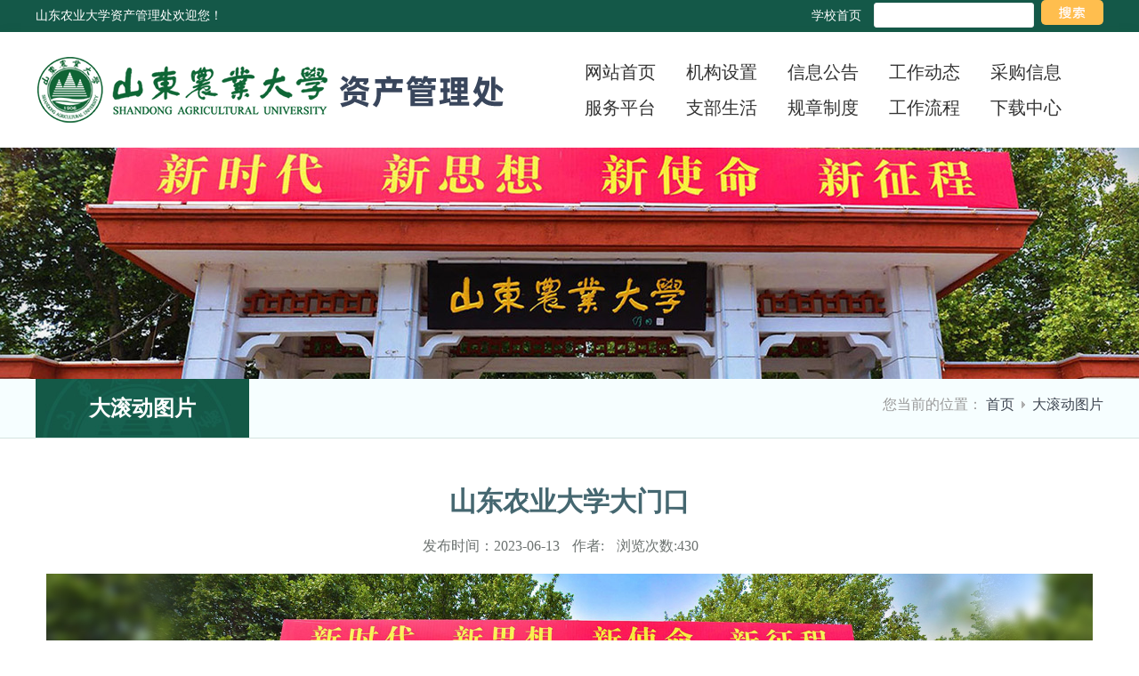

--- FILE ---
content_type: text/html
request_url: http://zcc.sdau.edu.cn/2023/0613/c12925a220511/page.htm
body_size: 3572
content:
<!DOCTYPE html>
<html lang="en"  class="webplus-page"  >
<head>
<meta http-equiv="Pragma" content="no-cache">
  <meta http-equiv="Cache-control" content="no-cache">
  <meta http-equiv="Cache" content="no-cache">
  <meta name="App-Config" content="fullscreen=yes,useHistoryState=yes,transition=yes">
  <meta name="viewport" content="width=device-width, initial-scale=1.0, maximum-scale=1.0, user-scalable=0" />
  <meta charset="UTF-8">
  <title>山东农业大学大门口</title>
  
<link type="text/css" href="/_css/_system/system.css" rel="stylesheet"/>
<link type="text/css" href="/_js/_portletPlugs/sudyNavi/css/sudyNav.css" rel="stylesheet" />
<link type="text/css" href="/_js/_portletPlugs/datepicker/css/datepicker.css" rel="stylesheet" />
<link type="text/css" href="/_js/_portletPlugs/simpleNews/css/simplenews.css" rel="stylesheet" />

<script language="javascript" src="/_js/sudy-jquery-autoload.js" jquery-src="/_js/jquery-2.x.min.js" sudy-wp-context="" sudy-wp-siteId="24"></script>
<script language="javascript" src="/_js/jquery-migrate.min.js"></script>
<script language="javascript" src="/_js2/loadStyle.js" sys-path="/_upload/site/1/style/1/1.css"  site-path="/_upload/site/00/18/24/style/13/13.css" ></script>
<script language="javascript" src="/_js2/grayscale.js"   ></script>
<script language="javascript" src="/_js/jquery.sudy.wp.visitcount.js"></script>
<script type="text/javascript" src="/_js/_portletPlugs/sudyNavi/jquery.sudyNav.js"></script>
<script type="text/javascript" src="/_js/_portletPlugs/wp_photos/layer/layer.min.js"></script>
<script type="text/javascript" src="/_js/_portletPlugs/datepicker/js/jquery.datepicker.js"></script>
<script type="text/javascript" src="/_js/_portletPlugs/datepicker/js/datepicker_lang_HK.js"></script>
<link rel="stylesheet" type="text/css" href="/_upload/tpl/0c/9e/3230/template3230/css/bootstrap.min.css">
  <link href="/_upload/tpl/0c/9e/3230/template3230/css/font-awesome.min.css" rel="stylesheet">
  <link rel="stylesheet" type="text/css" href="/_upload/tpl/0c/9e/3230/template3230/js/aos.css">
  <link rel="stylesheet" type="text/css" href="/_upload/tpl/0c/9e/3230/template3230/style.css">
     
</head>
<body>
<div class="top">
  <div class="container">
    <div class="fl">
      山东农业大学资产管理处欢迎您！
    </div>     
    <div class="fr" >
      <a href="http://www.sdau.edu.cn/" target="_blank">学校首页</a>
      <div class="searchbox" frag="窗口1"> 
        
    <div class="wp_search">
        <table>
            <tr>
                <td height="25px">
                    <input id="keyword" name="keyword" style="width: 150px" class="keyword" type="text" value="请输入关键字" onfocus="if (this.value === '请输入关键字') { this.value = ''; }"
                           onblur="if (this.value === '') { this.value = '请输入关键字'; }" onkeydown="return onKeyEvent(event);"/>
                </td>
                <td>
					<input type="hidden" id="securl" value="/_web/_search/api/search/new.rst?locale=zh_CN&request_locale=zh_CN&_p=YXM9MjQmdD0zMjMwJmQ9ODg0NSZwPTMmZj05MTcmYT0wJm09U04mfGJubkNvbHVtblZpcnR1YWxOYW1lPTkxNyY_"/>
                    <input name="btnsearch" class="search" type="submit" value="" onclick="checkValues();"/>
                </td>
            </tr>
        </table>
    </div>

<script>
    function onKeyEvent(event){
        if (event.keyCode != '13') {
            return;
        }
        checkValues();
    }
    function checkValues(){
		var url = $("#securl").val();
        var keyword = $("input[name='keyword']").val();
		if (keyword === '请输入关键字') {
			keyword = ''; 
		}
		if (keyword !== '') {
			keyword = encodeURI(encodeURI(keyword));
			url = url + "&keyword=" + keyword;
		}
        window.open(url);
    }
</script>        
      </div>
    </div>    
  </div>
</div>
<div id="header">
  <div class="container">
    <img src="/_upload/tpl/0c/9e/3230/template3230/images/logo.png" class="fl" />
    <a href="javascript:;" class="m-menubtn"><i class="fa fa-navicon"></i></a>
    <div class="menu" frag="窗口2">
        <div id="wp_nav_w2"> 

 
<ul class="wp_nav" data-nav-config="{drop_v: 'down', drop_w: 'right', dir: 'y', opacity_main: '1', opacity_sub: '0.8', dWidth: '0'}">
      
     <li class="nav-item i1 "> 
         <a href="http://zcc.sdau.edu.cn" title="网站首页" target="_self"><span class="item-name">网站首页</span></a><i class="mark"></i> 
          
     </li> 
      
     <li class="nav-item i2 "> 
         <a href="/jgsz/list.htm" title="机构设置" target="_self"><span class="item-name">机构设置</span></a><i class="mark"></i> 
          
     </li> 
      
     <li class="nav-item i3 "> 
         <a href="/929/list.htm" title="信息公告" target="_self"><span class="item-name">信息公告</span></a><i class="mark"></i> 
          
     </li> 
      
     <li class="nav-item i4 "> 
         <a href="/927/list.htm" title="工作动态" target="_self"><span class="item-name">工作动态</span></a><i class="mark"></i> 
          
     </li> 
      
     <li class="nav-item i5 "> 
         <a href="/zbxx/list.htm" title="采购信息" target="_self"><span class="item-name">采购信息</span></a><i class="mark"></i> 
          
         <ul class="sub-nav"> 
              
             <li class="nav-item i5-1 "> 
                 <a href="/932/list.htm" title="采购公告" target="_self"><span class="item-name">采购公告</span></a><i class="mark"></i> 
                  
             </li> 
              
             <li class="nav-item i5-2 "> 
                 <a href="/934/list.htm" title="结果公示" target="_self"><span class="item-name">结果公示</span></a><i class="mark"></i> 
                  
             </li> 
              
         </ul> 
          
     </li> 
      
     <li class="nav-item i6 "> 
         <a href="/yypt/list.htm" title="服务平台" target="_self"><span class="item-name">服务平台</span></a><i class="mark"></i> 
          
         <ul class="sub-nav"> 
              
             <li class="nav-item i6-1 "> 
                 <a href="http://ggzyjyzx.shandong.gov.cn/wssc/sdszfcg/" title="政府采购商城" target="_blank"><span class="item-name">政府采购商城</span></a><i class="mark"></i> 
                  
             </li> 
              
             <li class="nav-item i6-2 "> 
                 <a href="https://pu.easyjcx.com/edu/10434#/login" title="竞价采购平台" target="_blank"><span class="item-name">竞价采购平台</span></a><i class="mark"></i> 
                  
             </li> 
              
             <li class="nav-item i6-3 "> 
                 <a href="http://cggl.sdau.edu.cn/backend.php/index/login" title="采购管理系统" target="_blank"><span class="item-name">采购管理系统</span></a><i class="mark"></i> 
                  
             </li> 
              
             <li class="nav-item i6-4 "> 
                 <a href="http://202.194.131.190:8080/ZCGL/" title="固定资产管理系统" target="_blank"><span class="item-name">固定资产管理系统</span></a><i class="mark"></i> 
                  
             </li> 
              
             <li class="nav-item i6-5 "> 
                 <a href="http://202.194.131.172/account/login" title="房屋管理系统" target="_blank"><span class="item-name">房屋管理系统</span></a><i class="mark"></i> 
                  
             </li> 
              
         </ul> 
          
     </li> 
      
     <li class="nav-item i7 "> 
         <a href="/dsxxjy/list.htm" title="支部生活" target="_self"><span class="item-name">支部生活</span></a><i class="mark"></i> 
          
         <ul class="sub-nav"> 
              
             <li class="nav-item i7-1 "> 
                 <a href="/ztxx/list.htm" title="专题学习" target="_self"><span class="item-name">专题学习</span></a><i class="mark"></i> 
                  
             </li> 
              
             <li class="nav-item i7-2 "> 
                 <a href="/dzdg/list.htm" title="党章党规" target="_self"><span class="item-name">党章党规</span></a><i class="mark"></i> 
                  
             </li> 
              
         </ul> 
          
     </li> 
      
     <li class="nav-item i8 "> 
         <a href="/931/list.htm" title="规章制度" target="_self"><span class="item-name">规章制度</span></a><i class="mark"></i> 
          
         <ul class="sub-nav"> 
              
             <li class="nav-item i8-1 "> 
                 <a href="/glzd/list.htm" title="管理制度" target="_self"><span class="item-name">管理制度</span></a><i class="mark"></i> 
                  
             </li> 
              
             <li class="nav-item i8-2 "> 
                 <a href="/zcwj/list.htm" title="政策文件" target="_self"><span class="item-name">政策文件</span></a><i class="mark"></i> 
                  
             </li> 
              
         </ul> 
          
     </li> 
      
     <li class="nav-item i9 "> 
         <a href="/936/list.htm" title="工作流程" target="_self"><span class="item-name">工作流程</span></a><i class="mark"></i> 
          
         <ul class="sub-nav"> 
              
             <li class="nav-item i9-1 "> 
                 <a href="/zfcg/list.htm" title="采购预算编报" target="_self"><span class="item-name">采购预算编报</span></a><i class="mark"></i> 
                  
             </li> 
              
             <li class="nav-item i9-2 "> 
                 <a href="/jjhtyy/list.htm" title="经济合同用印" target="_self"><span class="item-name">经济合同用印</span></a><i class="mark"></i> 
                  
             </li> 
              
             <li class="nav-item i9-3 "> 
                 <a href="/zbxmcg/list.htm" title="招标项目采购" target="_self"><span class="item-name">招标项目采购</span></a><i class="mark"></i> 
                  
             </li> 
              
             <li class="nav-item i9-4 "> 
                 <a href="/wsscxmcg/list.htm" title="网上商城项目采购" target="_self"><span class="item-name">网上商城项目采购</span></a><i class="mark"></i> 
                  
             </li> 
              
             <li class="nav-item i9-5 "> 
                 <a href="/jjcg/list.htm" title="网上竞价采购" target="_self"><span class="item-name">网上竞价采购</span></a><i class="mark"></i> 
                  
             </li> 
              
             <li class="nav-item i9-6 "> 
                 <a href="/yqsbcgxmlyys/list.htm" title="设备采购履约验收" target="_self"><span class="item-name">设备采购履约验收</span></a><i class="mark"></i> 
                  
             </li> 
              
             <li class="nav-item i9-7 "> 
                 <a href="/wxgzgcxmlyys/list.htm" title="维修改造履约验收" target="_self"><span class="item-name">维修改造履约验收</span></a><i class="mark"></i> 
                  
             </li> 
              
             <li class="nav-item i9-8 "> 
                 <a href="/gdzc/list.htm" title="新增资产入账" target="_self"><span class="item-name">新增资产入账</span></a><i class="mark"></i> 
                  
             </li> 
              
             <li class="nav-item i9-9 "> 
                 <a href="/zcbfcz/list.htm" title="资产报废处置" target="_self"><span class="item-name">资产报废处置</span></a><i class="mark"></i> 
                  
             </li> 
              
             <li class="nav-item i9-10 "> 
                 <a href="/zcdsshpc/list.htm" title="资产丢失损坏赔偿" target="_self"><span class="item-name">资产丢失损坏赔偿</span></a><i class="mark"></i> 
                  
             </li> 
              
         </ul> 
          
     </li> 
      
     <li class="nav-item i10 "> 
         <a href="/941/list.htm" title="下载中心" target="_self"><span class="item-name">下载中心</span></a><i class="mark"></i> 
          
     </li> 
      
</ul> 
 
 
 </div>
      <div class="closetb">&times;</div>
    </div>
  </div>
</div>
<div class="banner"></div>
<div class="pos">
  <div class="container">
    <div class="page-title"  frag="面板3">    
        <span frag="窗口3"  portletmode="simpleColumnName">
          <span class='Column_Anchor'>大滚动图片</span>
        </span>
    </div>
    <div class="fr"frag="窗口6" portletmode="simpleColumnAttri">
          您当前的位置： <a href="/main.htm" target="_self">首页</a><span class='possplit'>&nbsp;&nbsp;</span><a href="/dgdtp/list.htm" target="_self">大滚动图片</a>
    </div>
  </div>
</div>
<div class="container" id="content">

  <div class="detail"  frag="面板121">       
      <div frag="窗口121" portletmode="simpleArticleAttri">
          
             
              <div class="biaoti3" aos="fade-up">
                  山东农业大学大门口
              </div>      
              <div  class="border2" aos="fade-right" >
                发布时间：<span>2023-06-13</span> 
                作者:<span></span>
                浏览次数:<span><span class="WP_VisitCount" url="/_visitcountdisplay?siteId=24&type=3&articleId=220511">22</span></span>
              </div>
              <div class="article"  aos="fade-left"> 
                  <div class='wp_articlecontent'><p><img data-layer="photo" src="/_upload/article/images/b8/fb/ec3ec29e4e8c97fe288d150ee621/b11b6660-6c4e-48fd-b437-863011d991bd.jpg" style="float:none;" sudyfile-attr="{'title':'banner.jpg'}" /></p><p><br /></p></div>
              </div>
                       
          
      </div>
      
  </div>
  

</div>



<div class="toTop">TOP</div>
<div class="m-foot">
  鲁ICP备05002369号 <br>  版权所有©山东农业大学资产管理处
</div>
<div id="foot" class="foot" >
  <img src="/_upload/tpl/0c/9e/3230/template3230/images/foot-logo.png" alt="">
  <p>地址：山东省泰安市岱宗大街61号     邮编：271018    邮箱：zcc@sdau.edu.cn</p>
  <p>鲁ICP备05002369号   版权所有©山东农业大学资产管理处</p>
</div>
<script type="text/javascript" src="/_upload/tpl/0c/9e/3230/template3230/js/aos.js"></script>
<script type="text/javascript" src="/_upload/tpl/0c/9e/3230/template3230/js/common.js"></script>
</body>
</html>
 <img src="/_visitcount?siteId=24&type=3&articleId=220511" style="display:none" width="0" height="0"/>

--- FILE ---
content_type: text/html;charset=UTF-8
request_url: http://zcc.sdau.edu.cn/_visitcountdisplay?siteId=24&type=3&articleId=220511
body_size: 4
content:
430


--- FILE ---
content_type: text/css
request_url: http://zcc.sdau.edu.cn/_upload/tpl/0c/9e/3230/template3230/style.css
body_size: 6086
content:
@import url("js/slick.css");
@import url("js/slick-theme.css");
img{
	max-width: 100%;
	border: 0;
}
body,ul,li,p,h1,h2,h3,h4,h5{
	margin: 0;
	padding: 0;
}
ul,li{list-style: none;}
body{	
	font-size: 16px;
	font-family: "微软雅黑";
	color: #3e4551; overflow-x: hidden;	
	background-color: #fff;
}

a{
	color:#3e4551;
	text-decoration: none;
}
a:hover{
	color: #145848;
	text-decoration: none;
}
.clear:after, .clear:after {
  content: '\20';
  display: block;
  height: 0;
  clear: both;
}
.fl{
	float: left;
}
.fr{
	float: right;
}
.fixedBox{
	position: fixed; top: 40%; left: 50%; margin-left: 615px;
	z-index: 99;
	width: 220px; min-height: 100px;
}
.fixedBox img{width: 100%;}
.closeIcon{
	position: absolute; top: -21px;left: 0;
	color: #fff; width: 20px; height: 20px; border-radius: 50%;
	line-height: 18px; text-align: center;
	font-size: 18px; background-color: #000;
        cursor: pointer;
}
.top{
	display: block; background-color: #145848; overflow:hidden;
	height: 36px; font-size: 14px;line-height: 36px; color: #fff;
}
.top a{color: #fff; margin: 0 10px;}
.top a:hover{text-decoration: none;}
.container{width:1200px; padding:0;}
#header{
	display: block;
	 padding: 0;
	box-shadow: 0 4px 15px rgba(0,100,0,0.1);
}
#header img{
	float: left;
	margin:25px 0;
}
.searchbox{display: inline-block; vertical-align: top;}
.menu{
	float:right;position: relative; z-index: 2;
	width:50%; margin-top:25px;
}

/*首页轮播图*/
/*banner*/
#banner{
	width: 100%;
	display: block; margin:0 0 40px;
}
#banner .slick-slide img{height:460px; width:100%;}
#banner .slick-dots{
	bottom: 0; z-index: 8;
}
#banner .slick-dots li{ }
#banner .slick-dots li button{width: 20px; height: 7px;
	padding: 0; border-radius: 20px;
    background-color: #000; opacity: 0.5;
}
#banner .slick-dots li.slick-active button{
  background-color: #fff; opacity: 1;
}
#banner .slick-dots li button:before{display: none;}
#banner .slick-prev,#banner .slick-next{
	background-color: rgba(0,0,0,0.5);  z-index: 99;
	width:40px; height:40px;
	border-radius: 50%; border: 1px solid #fff;
	color: #fff; opacity:.6;
}
#banner .slick-prev{left:4%;}
#banner .slick-next{right:4%;}
#banner .slick-prev:hover,.banner .slick-next:hover{
	opacity: 1;
}


/*学院新闻*/
.title{
	display:block;
	color: #3d414a;
	padding: 0; border-bottom: 1px solid #e6ece9;
}
.title h4{
	display: inline-block; 
	margin: 0 0 -2px; line-height: 50px;
	font-size: 22px; font-weight: bold;
	padding: 0 5px 0 32px; border-bottom: 3px solid #145848;
	background: url('./images/tb.png') left center no-repeat;
}
.moreB{
	float: right; padding:10px; border-radius: 10px;
}
#newspic,.dt-box{
	width:700px;vertical-align: top;
	margin-bottom: 35px;
}
.dt-box{width:475px;}
#newspic .slick-slide{position: relative;}
#newspic .slick-slide p{
	position: absolute; left: 0;bottom: 0;
	width: 100%; text-align: center;
	background-color: rgba(0,0,0,0.7);
	color: #fff;
	padding: 10px;
}
#newspic .slick-slide p a{color:#FFF;}
#newspic .slick-slide img{width:100%; height:420px;}
#newspic .slick-prev,#newspic .slick-next{
	background-color: rgba(0,0,0,0.5);  z-index: 99;
	width:30px; height: 40px; padding:0 4px;
	color: #fff; opacity: .6;
}
#newspic .slick-prev{left:8px;}
#newspic .slick-next{right:8px;}
#newspic .slick-prev:hover,.newspic .slick-next:hover{
	opacity: 1;
}

.dt-news,.tabCon ul{min-height: 240px; margin-top:8px;}
.tabCon ul{display: none;}
.dt-news li,.tabCon li{display: block;
	padding:10px 0 8px;
	border-bottom: 1px dashed #b9cec4;
}
.dt-news li::before,.tabCon li::before{
	content:'\25c6';display:inline-block; 
	color:#1c664b; 
  vertical-align:top;
}
.dt-news li span,.tabCon li span{float: right;color:#a9aeb1;font-size:15px;}
.dt-news li a,.tabCon li a{
	display: inline-block; width: 79%;
	overflow: hidden;
	white-space: nowrap; text-overflow: ellipsis;
}

 


.w50per{
	width:48.5%; min-height: 330px; 
}
.tabNav{
	display: block;
	background: linear-gradient(to right,#1a5c4c 50%,#eaf0ee); 
	border-radius: 8px; padding:10px;
	position: relative;
}
.tabNav li{
	display: inline-block; margin:0 1px;
	border-radius: 50px;cursor: pointer;
}
.tabNav li h4{
	padding:10px;font-size: 20px; color: #fff;
	border-radius: 30px;
}
.tabNav li.current h4{
	background-color: #fff2dd;font-weight: bold; 
	font-size:22px;	 color:#1a5c4d;
	padding:10px 20px;	
}
.tabNav li a{display: none;
	position: absolute; right:8px;top:8px;
	padding:10px 10px 12px;
	border-radius: 10px;
}
.tabNav li a i,.tabNav li a::before,.tabNav li a::after,
.moreB i,.moreB::before,.moreB::after{
	display: inline-block; vertical-align: middle;
	width:6px;height:6px;border-radius: 50%;
	background-color: #72837a;margin:0 2px;
}
.tabNav li a::before,.tabNav li a::after,
.moreB::before,.moreB::after{content:'';}
.tabNav li.current a{display: block;}
.tabNav li a:hover,.moreB:hover{background-color: #e8f0ee;}

.tabCon ul.cur{display: block;}


.foot,.m-foot{
	padding:30px 0; 
	color:#fff;
	background:url('images/foot.jpg') left top no-repeat #145848;
	font-size:15px; line-height: 2;
	text-align: center;
}
.foot img{
	margin-bottom:10px;
}
.m-foot{padding:30px 5%; display: none;text-align: center;}

.platform{
	background-color: #eff6f7; margin-top:36px;
	display: block; padding:30px 0 15px;
	text-align: center;
}
.platform h4{
	font-size:28px; color:#1b4373; font-weight: bold;
}
.platform h4 span{display: block;font-size:14px;color:#9dacbb; font-weight: normal;
   text-transform: uppercase; letter-spacing: 2px;
}
.platform ul{
	width:100%;display: inline-block; margin:10px 0;
background-color:#fff; padding:10px; border-radius:12px;
}
.platform li{
	float:left; width:14.28%;
}
.platform li a{color:#567a82;}
.platform li img{display: block; margin:0 auto 10px; }
.weblink{
	margin-top: 30px;margin-bottom: 30px;
}
.weblink h4{
	font-size:22px; font-weight: bold; color:#145848;
	margin-bottom: 18px;
}
.weblink ul{
	background-color: #eaf3f1;
	border-radius: 8px;
	padding:20px 10px;
}
.weblink li{
	display: inline-block; margin:0 8px;
}

.clear{
	clear:both;
	float:none;
	content:'.';
}
.banner{height: 260px; background: url(images/ny-b.jpg) center no-repeat;}
.possplit{
	background: url('images/aa.gif') 0 center no-repeat;
	margin: 0 5px;
}
.pos{
	display: block;
	background-color: #f6feff;
	border-bottom: 1px solid #d4e3e0;
}
.pos .fr{margin-top: 18px; color:#999;}
.page-title{ 
	display: inline-block; width: 20%;
	color:#fff;
	font-size:24px;height:66px;line-height:66px; font-weight: bold;
	text-align: center;
	background:url('images/title.jpg') center no-repeat #145848;  
	margin: 0;
}
.leftside{
	float:left;width:20%;
	position: relative; 
	margin-bottom: 20px;
}
.sideNav{
	display: block;margin:0;
	background: url(images/xuexiao.jpg) left bottom no-repeat #fff;
	padding:0 0 165px;
}
.rightside{float:right;width:77%; margin: 32px 0;}
.righttitle{
	border-bottom: 1px solid #e1e1e1;
	display: block; background-color: #fff;
}


.righttitle h4{
	font:bold 24px "Microsoft Yahei";
	color:#4b3b3b; 
	line-height: 70px;
	display: inline-block;
	padding:0 15px;
	border-bottom: 3px solid #206d41;
	margin-bottom: -1px; margin-left:12px;
}
.page-t{
	font-size: 30px; font-weight: bold;
	color: #4d0f11; letter-spacing: 3px;
	display: block; padding: 0 0 25px;
	text-align: center;
	background: url(images/line.png) bottom center no-repeat;
}

.displayTitle{
	position: absolute;
	top: 47px;
	right: 100px;
	border-bottom: 7px solid #4cbb43;
	width: 370px;
	background-color: rgba(15,101,54,0.65);
	color: #fff;
	height: 180px;
	text-align: center;
	padding: 40px 0;
}
.displayTitle a{
	color: #fff;
}
.displayTitle h4{
	font-size: 30px;
}
.displayTitle h4::after{
	display: block;
	width: 50px;
	height: 3px;
	background-color: #fff;
	content: '';
	margin: 20px auto;
}
 
.detail{
	float: left;
	width:100%;
	min-height:400px;
	margin: 20px 0 20px;
}

.list-box{
	margin:0;  min-height: 400px;
}
.list-li{	
	padding: 18px 14px;
}
.list-li:nth-of-type(2n){
	background-color: #f4faf9;
}
.list-t{
	display: inline-block; width: 88%;
}
.list-t::before{
	content: '';display: inline-block;
	width: 8px; height: 8px; border: 2px solid #145848; 
	border-radius: 50%;
	margin: 0 5px;
}
.list-li span{color: #aaa}



/*缩略图+简介的师资列表*/
.teacher{
	display: block; margin: 0;
}
.tbox{
	display: inline-block; border-bottom: 1px dashed #eee;
	padding: 24px 0;
}
.tbox .fl{width: 28%;}
.tbox .fl img{width: 100%;}
.tbox .fr{width: 70%}
.tbox h4{font-size: 20px; color: #333; margin: 16px 0;}
.tbox .fr p{font-size: 14px; color: #aaa}



/*修改原来的样式*/ 
/*轮播图片*/
.focus-box{
	margin-bottom: 0!important;
}
.focus-pagination{
	top: auto!important;
	bottom: 10px!important;
	padding-right: 10px!important;
}
.focus-title-bar{
	background-color: rgba(0,0,0,0.6);
	padding: 20px 0;
}
.focus-title{
	line-height: 50px;
	height: 50px;
}
.focus-page{
	border: 0!important;
}


 /*导航部分*/
 
.wp_nav { display:block; margin: 0; padding: 0;display: block; *zoom:1;}
.wp_nav * {margin: 0; padding: 0}
.wp_nav:after {clear: both;content: ".";display: block;height: 0; }
.wp_nav .nav-item { display:inline-block;width: 19%; float:left; position:relative; vertical-align:bottom; border-radius:8px; z-index:1;}
.wp_nav .on { z-index:10;}
.wp_nav .nav-item .mark {display:block; background-color: transparent; width:100%; height:95%; position:absolute; left:0;top:0%; z-index:99;}
.wp_nav .nav-item a{ font-family:"Microsoft Yahei"; font-weight:300;display:block;text-align:center;position:relative; z-index:100;}
/*.wp_nav .nav-item.parent{background-color: #fff5d8; color:#ad1417;}*/


.wp_nav .nav-item:hover{/*background-color: #efbd66;*/ }
.wp_nav .nav-item:hover a span.item-name{color:#326c5e; font-weight:bold;}
.wp_nav .nav-item.parent > a span.item-name{  }


.wp_nav .nav-item a.parent {/*color:#000;*/}
.wp_nav .nav-item a span.item-name { display:block; padding: 0;font-size: 20px; line-height:40px;cursor:pointer;color:#333}
.wp_nav .sub-nav {display:block; width:160px!important; height: auto!important; position:absolute; z-index:2500; visibility:hidden; border:0px solid rgba(0,0,0,0.2);border-top:none;box-shadow:2px 4px 12px rgba(12,112,255,0.2);  background:#326c5e; border-radius:10px;}
.wp_nav .sub-nav .nav-item {  white-space:inherit; }
.wp_nav .sub-nav .nav-item .mark {background-color: transparent }
.wp_nav .sub-nav .nav-item a {font-family:"Microsoft Yahei"; font-size:16px;font-weight:normal; color:#fff;text-align:center;border-top:0px solid rgba(0,0,0,0.2);min-width: 80px;}
.wp_nav .sub-nav .nav-item a.parent:hover{background-color:rgba(255,255,255,0.1);color:#fff;}
.wp_nav .sub-nav .nav-item a.parent { background-color:#326c5e;color:#fff;}
.wp_nav .sub-nav .nav-item a span.item-name { padding:10px 10px;font-size: 16px;font-weight:300; line-height:1.2;color:#fff;}
.wp_nav .sub-nav .nav-item.selected{background-color: #156036; }
.wp_nav .sub-nav .nav-item.selected a span.item-name{color:#fff;}

.wp_nav .nav-item a.parent:hover span.item-name{}
.wp_nav .nav-item a.parent span.item-name{}
.wp_nav .sub-nav .nav-item a.parent:hover span.item-name{color:#fff }
.wp_nav .sub-nav .nav-item a.parent span.item-name{color:#fff}

/*搜索框*/
.wp_search .keyword{
	border: 1px solid #eee;
	border-radius: 3px;
	height: 28px;
	width: 180px!important;
	line-height: 28px;
    vertical-align: top; outline:none;
    padding: 0 10px;
}
.wp_search .search {
    background: url('images/btnbg.png') center no-repeat;     
    color: #fff;
    width: 70px;
    height: 28px;
    border-radius: 5px;
    border: 0;
    cursor: pointer;  
    margin-left: 8px;
}
/*栏目列表样式*/
.wp_listcolumn { display:block; width:100%; border-top:0px; border-bottom:0px; border:1px solid #e7f0ee; border-bottom:0; }
.wp_listcolumn .wp_column {display:block; width:100%; vertical-align: bottom; border-bottom:1px solid #e7f0ee;  }
.wp_listcolumn .wp_column a { display:block; width:100%; color:#4b6c74; font-size:18px; font-weight:500; word-wrap:break-word; background:#fff none; border-bottom:0;border-top:0px ; text-align: left;}
.wp_listcolumn .wp_column a:hover { color:#fff; background-color:#2a685a;  background:linear-gradient(to right,#2a685a,#d4eaeb);}
.wp_listcolumn .wp_column.selected{ border:0;}
.wp_listcolumn .wp_column a.selected { color:#fff;font-weight:bold;   background:linear-gradient(to right,#2a685a,#d4eaeb); background-color:#2a685a; }
.wp_listcolumn .wp_column a .column-name { display:inline-block;  padding:15px 40px 15px 25px; cursor:pointer;}

.wp_listcolumn .wp_subcolumn{background-color:#eee;}
.wp_listcolumn .wp_subcolumn .wp_column a{
	border-bottom: 0; background:none #fff; font-size:16px;
}
.wp_listcolumn .wp_subcolumn .wp_column a:hover{
	color: #fff;  background-color:#2a685a;  background:linear-gradient(to right,#2a685a,#d4eaeb);
}
.wp_listcolumn .wp_subcolumn{
	border-top: 0;
	padding: 0; 
	background-color: #fff;
}
.wp_subcolumn li.wp_column{
	line-height: 40px; font-size:15px;  
}
.wp_listcolumn .wp_subcolumn .wp_column a{
	background: none;
}
.wp_listcolumn .wp_subcolumn .wp_column a:before{
   content:'\00BB';float:left; margin:0 0 0 40px; color:#543b3b; font-size:22px;
}
.wp_listcolumn .wp_subcolumn .wp_column a.selected{
	color: #ad1417;background:none #fff5d8;
}
.wp_listcolumn .wp_subcolumn .wp_column a.selected:before{color:#ad1417;}
.wp_listcolumn .wp_subcolumn .wp_column a .column-name{ padding:14px;}
 
/*列表页*/
.textpos{padding:25px 0 0;}
.picPage{ 
	width: 100%; display:inline-block;
	min-height: 500px; margin:30px 0;
}
.news-li{ margin-bottom: 5px;
	display:block;
	width:100%;
	font-size:18px; 
	padding:24px 2%; position: relative;	
	
	display: flex; flex-direction: row;
	align-items: center; 
	border-bottom: 1px dashed #ddd;  
}
.news-li .date{
	display: inline-block;
	text-align: right; margin-right: 20px;
	border-right:1px dashed #b8acad;
	padding-right: 20px; color:#9a0b0e;

}
.date h4{font-weight: bold;
	font-size:28px; white-space: nowrap;
}
.date span{display: block; font-size:16px; color: #a48e8e} 
.news-li a{color:#222;}
.news-li:hover a{
	color:#ad1417; font-weight:bold;
}


.news-t{ display:inline-block; width:90%;}
.news-t p{
   display:block;
     font-size:14px; color:#aaa;margin-top:10px;
	
	margin-right: 4px;
} 
.news-t p a{color:#999; word-break:break-all;}
.wp_paging{margin-top:15px;margin-bottom:20px;font-size:16px;}

.picPage{margin-right: -2%;}
.picPage .picbox{
	float:left;
	width:31%; margin-right: 2%;
	margin-bottom: 32px;
}
.picPage .picbox img{
	height: 220px; width:100%; border-radius:5px;margin-bottom:10px;
	transition: all 0.4s ease 0s;
}
.picPage .picbox p a{ display:block;text-align:center;margin:8px 0;}
.picbox:hover img{
   transform: scale(1.02);
   box-shadow: 2px 4px 8px rgba(0,0,100,0.1);
}
/*两列*/
.twoCol .colBox {float:left;width:49%;background-color: #fff; 
	border-radius: 5px; padding:16px; margin-bottom:24px;
}
.twoCol  .colBox:nth-of-type(2n){float:right;}
.twoCol .colBox p a{color:#999; font-size:14px; display:block; margin:8px 0;}
.twoCol .colBox:hover{box-shadow:0 2px 10px rgba(0,0,150,0.2);}



/*详情页*/
.pagingJump:hover{
	color:#fff;
}
.biaoti3{
	font-size:30px; 
	padding: 30px 0 18px; font-weight: bold;
	display: block;
	text-align: center; color: #456770;
}
.article{	
	line-height: 2;
	display:block;
	width:98%;
	margin:8px 1% 22px;
}
.wp_articlecontent{
	margin-top: 20px;
}
.article p{
	line-height: 2;
}
.border2{
	color: #6c7270;
	text-align: center;
	display: block;
}
.border2 span{
	color: #6c7270;
	margin-right: 10px;
}

.dtjt9_div_text .dtjt9_div_text_title a{
	font-size: 16px;
}
/*详情页表格*/
.wp_articlecontent table{width: 100%!important;}
.wp_articlecontent table{
   
    border: 1px solid #e7e7e7!important;
    margin-bottom: 40px;
    border-collapse: collapse;
    font-family: "Microsoft Yahei";
    font-size: 17px;
  }
  .wp_articlecontent table th{    
    font-size: 16px;
    line-height: 40px;
    padding: 5px;
    color: #11733a;
    text-align: center;
    border: 1px solid #e7e7e7!important;
    background-color: #dbe9da!important;
  }
  .wp_articlecontent table td{
    line-height: 1.5;
    padding:10px 6px;
    border: 1px solid #e7e7e7!important;
  }
  .wp_articlecontent table tr:nth-of-type(2n+1){
    background-color: #f9f9f9;
  }

.mapimg{
   width:1190px!important;
  max-width:1190px!important;
}
/*详情页 轮播图*/
.wp-display-wrapper .picSlideWrap{
    background: none;
    border: 0px solid #A9BFD6;
}
.wp-display-wrapper .imgnav{width:95%;}
.wp-display-wrapper .img{width:100%;}
.wp-display-wrapper .img img{height:auto;border:0px;}
.wp-display-wrapper .front a,.wp-display-wrapper .next a{display:block!important;}

.toTop{display: none;cursor: pointer;
	position: fixed; right: 20px; bottom: 5%;z-index: 99;
	width: 75px; height: 75px;text-align: center; 
	font-size: 18px;line-height: 36px; border-radius: 50%;
	background-color: rgba(8,122,144,0.88); color: #fff;
	transition: all 0.4s ease 0s;
}
.toTop:before{
	display: block; margin:10px auto 0;
	width: 0;height: 0; content: '';
	border-width: 9px; transform: scale(0.7,1);
	border-color: transparent transparent #fff transparent;
	border-style: solid dashed dashed dashed;
}
.toTop:active{
	transform: scale(1.1);
}


/*手机菜单按钮*/
.closetb{  
	font-size: 30px;
	padding: 1rem 2rem; 
	border-bottom: 0;
	line-height: 2rem;
	color: #fff; 
	text-align: center;
	display: none;
}
.m-menubtn{  
  display: block;width: 100%;
  padding:0.8rem 1.5rem; 
  text-align: center;
  color: #fff;
  background-color:#1f6d41;
  display: none; font-size:16px; margin-top: .9rem;
}
.m-menubtn i{  font-size:20px; vertical-align: middle;}
.m-menubtn:hover{ color:#fff;}
.m{display: none;} 


@media (max-width: 768px) {
	img{
		max-width: 100%!important;
	}
	body{background-size:auto 15rem; overflow-x: hidden;font-size:16px;}
    .container{
    	width: 100%;
    	padding: 0 3%;
    }
    .top,.pc, .pos .fr,
    .page_jump,.weblink,#header .swiper-container,
    .pages_count,.fixed-img,.foot{
    	display: none!important;
    }
    #header{
    	height: auto;
    	padding:14px 0 0;  	
    }
    #header .container{padding: 0}
    #header .fl{position: relative; width:94%;margin:.5rem 3%;float:none;} 
	#banner .slick-slide img{height:200px;}
    #newspic,.dt-box,.imgBox,.sp,.w50per,.leftside{width: 100%;}
	.page-title{width:40%;}
    #newspic .slick-slide img{height:30rem;}
    #show .swiper-slide img{height:auto;}
    .imgBox img{width: 100%;}
    .w50per{margin-bottom: 25px;}
    .m-menubtn,.closetb,.m-foot,.imgBox,.m{
	    display: block;
	}
	.menu{
		display: none; height:100%; position: fixed; margin:0;
		top:0;left:0;right:0;bottom:0;width:100%; z-index:999;
		background-color: #1f6d41; box-shadow:0 0 0; padding:5%;
                overflow-y:auto;
	}
    .dt-box{width:100%; margin-bottom:0px; margin-left:0;}
    .imgBox{margin:20px 0;} 
	.dt-news li a{width: 89%} 
	 
	.platform li{
		width:48%; margin-bottom: 20px;
	}
	
	.rightside,.dt,.w50per,.xw-box,.tz-box,#newspic{
		width: 100%; height:auto;
	}
	.banner{height:13rem;background-size:auto 100%;}
	.detail{
		margin-top: 10px;min-height: 300px;
	}
	.news-li{display: block;}
	.news-li .date{border-right:0; margin-bottom:10px;}
	.news-li h4{display: inline-block;font-size: 16px;  color: #8ea499;}
	.news-li span{display: inline-block;}
	.news-li h4:after{content:'-';margin:0 1px;}
	.news-t{width:100%;}
    .righttitle{margin-bottom:0;}

	.list-t{width:100%; margin-bottom: 9px;}
    
    .wp_listcolumn .wp_column{
    	width:100%;float:left;background-color:#fff;text-align:center;
    }
   
	.div_piccontenttitle_li{
		width: 49%;
		display:inline-block;vertical-align:top;float:none;
	}
	.wp_nav .nav-item{
		width: 100%;
	}       
	.wp_nav >.nav-item >a >span.item-name{
		color: #fff; font-size:15px; line-height:40px;
		padding: 0; text-align: left;
		border-bottom: 1px dashed rgba(0,0,0,0.1);
		margin-bottom: 3px;
	} 
	.wp_nav > .nav-item > a > span.item-name::after{
		content: "\f101"; font: normal normal normal 16px/2 FontAwesome;
		float: right;
	}
	.wp_nav .sub-nav{
		position: relative; left:0!important; top:0!important;
		visibility: visible!important;
		border:0;
		display:inline-block; width:100%!important; 
		box-shadow:0 0 0;
        background: transparent;
	}
    .wp_nav .sub-nav .nav-item .sub-nav{display:none;}
	.wp_nav .sub-nav .nav-item{background: rgba(0,0,0,0.1);margin-right: 8px;
		width:auto!important; margin-bottom: 5px;
	}
	.wp_nav .sub-nav .nav-item a{border-top: 0;}
	.wp_nav .nav-item:hover{background-color: transparent; }
	.wp_nav .nav-item:hover a span.item-name{color:#fff;}

	.newslist .wp_article_list_table{
		display: table;
	}
    .wp_nav .nav-item:hover a.parent,
    .wp_nav .nav-item.parent, .wp_nav .nav-item.selected{background:none;}
	.newslist .wp_article_list_table tr{
		display: table-row;
	}
	.div_piccontenttitle_li .c_pt_12 .c_pic img{
	    height:10rem!important;
    }
	.wp_nav .sub-nav .nav-item a span.item-name{
		font-size:14px;padding: 10px ;white-space:nowrap;overflow:hidden;color:#fff;
	}

	.jwplayer{height:17rem!important;}

	.xl .prev, .xl .next{display:block; padding:0!important; margin-top:15px;}
    
    .tbox{width: 48%; padding: 14px 0 0; border-bottom: 0;}
	.tbox .fl,.tbox .fr{width: 100%;}
	.tbox .fr h4{text-align: center;}
	.tbox .fr p{display: none;}


}
@media (max-width: 414px) {	
	body{background-size:auto 11rem; overflow-x: hidden;}
    #newspic .swiper-slide, #newspic .swiper-slide img{height:auto;}
    .weblink h4 img{display: inline-block;}
	.weblink div.cy, .weblink div.yq{width: 75%}
	.weblink div.yq a, .weblink div.cy a{width: 49%;}
	.picList li{width: 100%;}
	.picList li img{height:auto;}
	.dt-news li span{display: none;}
	.dt-news li a{width: 94%}
	.picPage .picbox img{height: auto; }
    .picPage .picbox{margin-bottom:10px;}

	.sp{ display:block; margin-top: 20px;}
	.sp img,.picPage .picbox{width: 100%;}

}



--- FILE ---
content_type: text/javascript
request_url: http://zcc.sdau.edu.cn/_upload/tpl/0c/9e/3230/template3230/js/common.js
body_size: 973
content:
function getQueryString(name) {
    var reg = new RegExp('(^|&)' + name + '=([^&]*)(&|$)', 'i');
    var r = window.location.search.substr(1).match(reg);
    if (r != null) {
        return unescape(r[2]);
    }
    return null;
}

AOS.init({
  offset: 10,
  duration: 1200,
  easing: 'ease-in-sine',
  delay: 10,
});

$(function() {
  //关闭对联
  $('.closeIcon').click(function(){
    $('.fixedBox').fadeOut();
  });
  //显示当前日期
  var myDate = new Date;
  var year = myDate.getFullYear(); //获取当前年
  var mon = myDate.getMonth() + 1; //获取当前月
  var date = myDate.getDate(); //获取当前日
  // var h = myDate.getHours();//获取当前小时数(0-23)
  // var m = myDate.getMinutes();//获取当前分钟数(0-59)
  // var s = myDate.getSeconds();//获取当前秒
  var week = myDate.getDay();
  var weeks = ["星期日", "星期一", "星期二", "星期三", "星期四", "星期五", "星期六"];
  // console.log(year, mon, date, weeks[week])
  $("#time").html(year + "年" + mon + "月" + date + "日" + weeks[week]);
  
  //手机显示菜单
  $('.m-menubtn').click(function(){
    if($(this).hasClass('open')){      
      $('.menu').slideUp(); console.log('1');
      $(this).removeClass('open');
    }else{
		console.log('2');
      $('.menu').slideDown();
      $(this).addClass('open');
    }    
  });
  $('.closetb').click(function(){
    $('.menu').slideUp();
    $('.m-menubtn').removeClass('open');
  });
  //返回顶部
  var h=$(window).height() -200;
  $(window).scroll(function(){
      if($(window).scrollTop()>h){
          $('.toTop').fadeIn(500);
      }else{
          $('.toTop').fadeOut(500);
      }
  });
  $('.toTop').click(function(){
      $('body,html').animate({scrollTop:0},1000);
      return false;
  });

});
 
//当前页面突出显示
  var code = getQueryString('id');
  console.log(code);
  if(code== null || code==""){
     
  }
  $('#li'+code).addClass("current").siblings("li").removeClass("current");